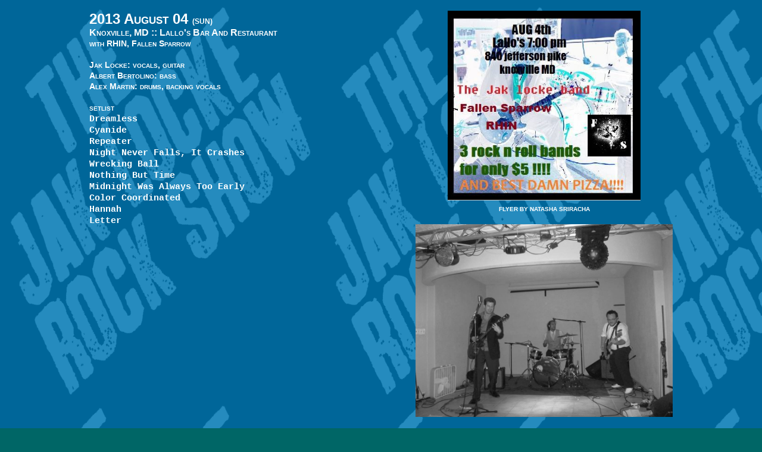

--- FILE ---
content_type: text/html
request_url: http://jaklocke.com/live/20130804.htm
body_size: 741
content:
<!DOCTYPE html>
<html>
<head>
<meta http-equiv="Content-Type" content="text/html; charset=utf-8" />
<meta name="viewport" content="width=device-width, initial-scale=1">
<title>2013 August 04</title>

<link href="../lib/live.css" rel="stylesheet" type="text/css" />
</head>

<body class="jlrs">
<div class="wrapper">
<div class="panelinfo">
<span class="date">2013 August 04 </span><span class="weekday">(SUN)</span><br>
<span class="city">Knoxville, MD :: </span><span class="venue">Lallo's Bar And Restaurant</span><br>
<span class="with">with RHIN, Fallen Sparrow</span><br>
<br>
<span class="band">Jak Locke: vocals, guitar<br>
Albert Bertolino: bass<br>
      Alex Martin: drums, backing vocals</span><br>
<br>
<span class="smalltitle">SETLIST</span><br>
<span class="setlist">
 Dreamless<br> 
Cyanide<br>
 Repeater<br>
 Night Never Falls, It Crashes<br>
 Wrecking Ball<br>
 Nothing But Time<br>
 Midnight Was Always Too Early<br>
 Color Coordinated<br>
 Hannah<br>
 Letter</span>
</div>

<div class="panelpics">
<img src="flyers/flyer20130804.jpg" alt="flyer" class="tall"/><br>
<span class="smalltitle">FLYER BY NATASHA SRIRACHA</span><br>
<br>
    <a href="pics/20130804a.jpg" target="_blank"><img src="pics/20130804a.jpg" class="wide"/></a><br><br>
    <a href="pics/20130804b.jpg" target="_blank"><img src="pics/20130804b.jpg" class="wide"/></a><br><br>
    <a href="pics/20130804c.jpg" target="_blank"><img src="pics/20130804c.jpg" class="wide"/></a><br><br>
    <a href="pics/20130804d.jpg" target="_blank"><img src="pics/20130804d.jpg" class="wide"/></a><br><br>
    <a href="pics/20130804e.jpg" target="_blank"><img src="pics/20130804e.jpg" class="wide"/></a><br><br>
    <a href="pics/20130804f.jpg" target="_blank"><img src="pics/20130804f.jpg" class="wide"/></a><br><br>
    <a href="pics/20130804g.jpg" target="_blank"><img src="pics/20130804g.jpg" class="wide"/></a><br>
</div>
</div> <!--wrapper-->
</body>
</html>


--- FILE ---
content_type: text/css
request_url: http://jaklocke.com/lib/live.css
body_size: 959
content:
body {font-family: Arial, Helvetica, sans-serif; color: #FFF; background-repeat: repeat; background-attachment:fixed;}

div.wrapper {width: 1000px; display: flex; margin-left:auto; margin-right:auto;}
.jlrs {background-color: #006666; background-image: url(../live/bg/jaklockerockshow.png);}
.pds {background-color: #700007; background-image: url();}
.tnt2 {background-color: #22BB88; background-image: url(../live/bg/treblemakers2.png);}
.tnt3 {background-color: #0A4; background-image: url(../live/bg/treblemakers2.png);}
.the45s {background-color: #22BB88; background-image: url(../live/bg/the45s.png);}
.monochromes {background-color: #22BB88; background-image: url(../live/bg/monochromes.png);}
.solo {background-color: #777700; background-image: url(../live/bg/solo.png);}
.acou {background-color: #664400; background-image: url(../live/bg/acou.png);}
.sideshow {background-color: #F00; background-image: url();}
.jakshane {background-color: #093; background-image: url();}
.band30 {background-color: #444; background-image: url();}
.jiaflw {background-color: #9B9B00; background-image: url(../live/bg/jiaflw.png);}
.tnt {background-color: #CB5258; background-image: url(../live/bg/treblemakers.png);}
.generic {background-color: #888; background-image: url();}
.sls {background-color: #660066; background-image: url(../live/bg/sls.png);}
.tintrs {background-color: #6666CC; background-image: url(../live/bg/thisisnottherockshow.png);}
.speakeasy {background-color: #663333; background-image: url(../live/bg/speakeasyserenaders.png);}
.rock {background-color: #066; background-image: url(../live/bg/rock.png);}
.freaksheaux {background-color: #C00; background-image: url(../live/bg/freaksheauxtogeaux.png);}
.rbwr {background-color: #C00; background-image: url(../live/bg/rbwr.png);}
.rocksolo {background-color: #446633; background-image: url(../live/bg/rocksolo.png);}
.rockacou {background-color: #335533; background-image: url(../live/bg/rockacou.png);}
.rockmetal {background-color: #444466; background-image: url(../live/bg/rockmetal.png);}
.metal {background-color: #440066; background-image: url(../live/bg/rockmetal.png);}
.paradox {background-color: #555533; background-image: url();}
.proof {background-color: #338866; background-image: url();}

div.panelinfo {width: 550px; height: 100%; vertical-align: top; float:left; padding: 10px;}
div.panelpics {width: 450px; text-align: center; vertical-align: top; padding: 10px;}

.date {font-family: Arial, Helvetica, sans-serif; font-size: 24px; font-weight: bold; font-variant: small-caps;}
.weekday {font-family: Arial, Helvetica, sans-serif; font-size: 12px; font-weight: bold;}
.city {font-family: Arial, Helvetica, sans-serif; font-size: 16px; font-weight: bold; font-variant: small-caps;}
.venue {font-family: Arial, Helvetica, sans-serif; font-size: 16px; font-weight: bold; font-variant: small-caps;}
.with {font-family: Arial, Helvetica, sans-serif; font-size: 14px; font-weight: bold; font-variant: small-caps;}
.band {font-family: Arial, Helvetica, sans-serif; font-size: 14px; font-weight: bold; font-variant: small-caps;}
.smalltitle {font-family: Arial, Helvetica, sans-serif; font-size: 10px; font-weight: bold;}
.setlist {font-family: "Courier New", Courier, monospace; font-size: 15px; font-weight: bold;}
.coversongartist {font-family: Arial, Helvetica, sans-serif; font-size: 11px; font-weight: normal;}

.vidlink {font-family: Arial, Helvetica, sans-serif; font-size: 18px; font-weight: bold; color: #FFF;}
.vidlink a:link, .vidlink a:visited, .vidlink a:hover {color: #FFF; text-decoration:none;}
.vidlink-img {width: 75px; border: 0;}

.tall {width: 75%; border: 0;}
.wide {width: 100%; border: 0;}

@media only screen and (max-width: 1024px) {
body {background-attachment: scroll; background-size: 300px;}
div.wrapper {width: 350px; display: block;}
div.panelinfo {width: 100%; float:none; margin-left:auto; margin-right:auto; text-align: center;}
div.panelpics {width: 100%; float:none; margin-left:auto; margin-right:auto;}
}